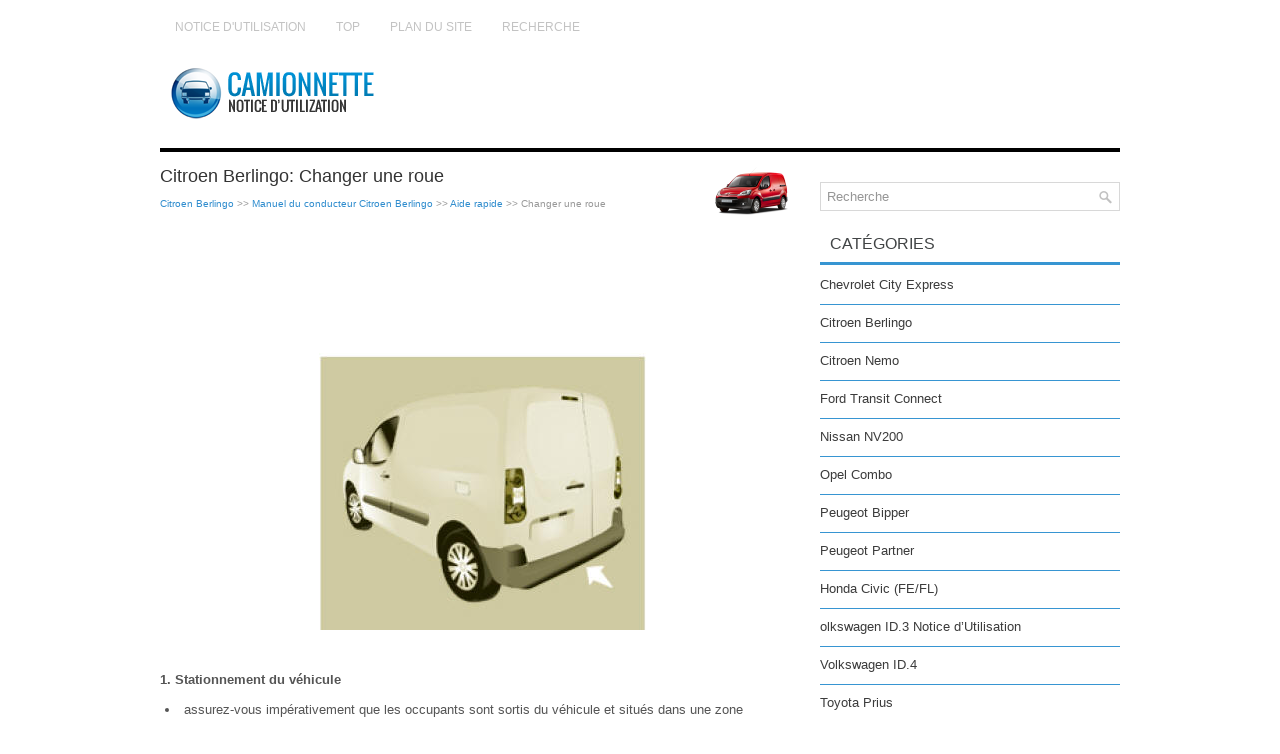

--- FILE ---
content_type: text/html; charset=UTF-8
request_url: https://www.camionnettefr.com/citroen_berlingo-2/changer_une_roue-1294.html
body_size: 4925
content:
<!DOCTYPE html PUBLIC "-//W3C//DTD XHTML 1.0 Transitional//EN" "http://www.w3.org/TR/xhtml1/DTD/xhtml1-transitional.dtd">
<html xmlns="http://www.w3.org/1999/xhtml" lang="en-US">

<head profile="http://gmpg.org/xfn/11">
<meta http-equiv="Content-Type" content="text/html; charset=utf-8">
<meta name="viewport" content="width=device-width, initial-scale=1.0">
<title>Citroen Berlingo: Changer une roue - Aide rapide - Manuel du conducteur Citroen Berlingo</title>
<link rel="stylesheet" href="style.css" type="text/css">
<link rel="shortcut icon" href="favicon.ico" type="image/x-icon">
<link href="media-queries.css" rel="stylesheet" type="text/css">
</head>

<body>

<div class="camion_lion">
	<div class="camion_bird">
		<ul>
			<li><a href="/">Notice d'utilisation</a></li>
			<li><a href="/top.html">Top</a></li>
			<li><a href="/sitemap.html"><nobr>Plan du site</nobr></a></li>
			<li><a href="/search.php">Recherche</a></li>
		</ul>
	</div>
	<div class="camion_solid">
		<a href="/">
		<img src="images/logo.png" alt="Camionnette Notice d'utilisation voiture" title="Camionnette Notice d'utilisation voiture"></a>
	</div>
	<div class="camion_fast">
	</div>
	<div class="camion_intime">
		<div class="camion_bef">
			<img src="images/pages/small/2.png" alt="Citroen Berlingo: Changer une roue - Aide rapide - Manuel du conducteur Citroen Berlingo" title="Citroen Berlingo: Changer une roue - Aide rapide - Manuel du conducteur Citroen Berlingo" border="0" width="100" align=right style="margin: 0px 3px 0 3px"><h1>Citroen Berlingo: Changer une roue</h1>
			<div class="camion_lend">
				<div style="font-size:10px; text-decoration:none; margin-top:7px;"><a href="/citroen_berlingo-2.html">Citroen Berlingo</a> >> <a href="/citroen_berlingo-2/manuel_du_conducteur_citroen_berlingo-1190.html">Manuel du conducteur Citroen Berlingo</a> >> <a href="/citroen_berlingo-2/aide_rapide-1292.html">Aide rapide</a> >>  Changer une roue</div></div>
			<script async src="https://pagead2.googlesyndication.com/pagead/js/adsbygoogle.js?client=ca-pub-4191894785090842"
     crossorigin="anonymous"></script>
<!-- camionnettefr.com top 120 adaptive -->
<ins class="adsbygoogle"
     style="display:block; height: 120px;"
     data-ad-client="ca-pub-4191894785090842"
     data-ad-slot="9509980600"></ins>
<script>
     (adsbygoogle = window.adsbygoogle || []).push({});
</script>
			<p><p align="center">
<img border="0" src="images/changer_une_roue-1294/1190/4/index.93.jpg" alt="Citroen Berlingo. Changer une roue "></p>
<br><p><strong>1. Stationnement du v&eacute;hicule</strong></p>
<ul>
	<li>&nbsp;assurez-vous imp&eacute;rativement
	que les occupants sont sortis du
	v&eacute;hicule et situ&eacute;s dans une zone
	garantissant leur s&eacute;curit&eacute;.</li>
	<li>&nbsp;Dans la mesure du possible,
	immobilisez le v&eacute;hicule sur un sol
	horizontal, stable et non glissant.</li>
	<li>&nbsp;Serrez le frein de stationnement,
	coupez le contact et engagez la
	premi&egrave;re ou la marche arri&egrave;re.</li>
</ul>
<p align="center">
<img border="0" src="images/changer_une_roue-1294/1190/4/index.94.jpg" alt="Citroen Berlingo. Stationnement du v&eacute;hicule"></p>
<br><p align="center">
<img border="0" src="images/changer_une_roue-1294/1190/4/index.95.jpg" alt="Citroen Berlingo. Stationnement du v&eacute;hicule"></p>
<br><ul>
	<li>Placez la cale sous la roue
	diagonalement oppos&eacute;e &agrave; celle &agrave;
	remplacer.</li>
</ul>
<p>Lorsque le v&eacute;hicule est &eacute;quip&eacute; d'un
attelage ; il est parfois n&eacute;cessaire
de lever l&eacute;g&egrave;rement le v&eacute;hicule pour
faciliter la sortie de la roue de secours
de son panier.</p>
<p>
Dans certaines conditions de terrain
et/ou de charges transport&eacute;es
importantes, faites appel au r&eacute;seau
citro&euml;n ou &agrave; un atelier qualifi&eacute;.</p>
<p>Le cric et l'ensemble de l'outillage sont
sp&eacute;cifiques &agrave; votre v&eacute;hicule. Ne les
utilisez pas pour d'autres usages.</p>
<p>*Cet outil n'est pas n&eacute;cessaire pour
votre version.</p>
<p align="center"><img border="0" src="images/changer_une_roue-1294/1190/4/index.96.jpg" alt="Citroen Berlingo. Outils"></p>
<br><p><strong>2. Outils</strong></p>
<p>L'outillage se situe dans un rangement
ouvert sous un si&egrave;ge avant.</p>
<ul>
	<li>&nbsp;S i n&eacute;cessaire, avancez le si&egrave;ge
	pour acc&eacute;der au rangement par
	l'arri&egrave;re.</li>
	<li>&nbsp;Sortez le cric et le support
	d'outillage.</li>
	<li>&nbsp;Extrayez les outils n&eacute;cessaires du
	support.</li>
</ul>
<ol>
	<li>&nbsp;Cric.</li>
	<li>&nbsp;Manivelle d&eacute;monte-roue.</li>
	<li>&nbsp;Cale.</li>
	<li>&nbsp;Cl&eacute; pour feux arri&egrave;re.</li>
	<li>&nbsp;D&eacute;monte-enjoliveur de roues
	aluminium*.</li>
	<li>&nbsp;Anneau de remorquage.</li>
</ol>
<p align="center">
<img border="0" src="images/changer_une_roue-1294/1190/4/index.97.jpg" alt="Citroen Berlingo. Roue de secours"></p>
<br><p><strong>3. Roue de secours</strong></p>
<ul>
	<li>&nbsp;Ouvrez les portes arri&egrave;re pour
	acc&eacute;der &agrave; la roue de secours.</li>
</ul>
<p align="center"><img border="0" src="images/changer_une_roue-1294/1190/4/index.98.jpg"></p>
<br><ul>
	<li>&nbsp;D&eacute;vissez la vis avec la manivelle
	d&eacute;monte-roue jusqu'&agrave; descendre le
	panier au maximum.</li>
</ul>
<p align="center"><img border="0" src="images/changer_une_roue-1294/1190/4/index.99.jpg"></p>
<br><ul>
	<li>&nbsp;D&eacute;gagez le panier du crochet et
	placez la roue de secours pr&egrave;s de
	la roue &agrave; remplacer.</li>
</ul>
<p align="center">
<img border="0" src="images/changer_une_roue-1294/1190/4/index.3.jpg" alt="Citroen Berlingo. Mode op&eacute;ratoire"></p>
<br><p><strong>4. Mode op&eacute;ratoire</strong></p>
<ul>
	<li>&nbsp;D&eacute;gagez l'enjoliveur.</li>
	<li>D&eacute;bloquez les vis de roue et
	amorcez le d&eacute;vissage.</li>
</ul>
<p align="center">
<img border="0" src="images/changer_une_roue-1294/1190/4/index.4.jpg" alt="Citroen Berlingo. Mode op&eacute;ratoire"></p>
<br><ul>
	<li>Placez le cric en contact avec
	l'emplacement pr&eacute;vu, le plus
	proche de la roue &agrave; changer.</li>
	<li>&nbsp;D&eacute;ployez le cric jusqu'&agrave; ce que
	sa t&ecirc;te vienne en contact de
	l'emplacement utilis&eacute; ; la zone
	d'appui a du v&eacute;hicule doit bien
	s'ins&eacute;rer dans la partie centrale de
	la t&ecirc;te du cric.</li>
	<li>&nbsp;Levez le v&eacute;hicule, jusqu'&agrave; laisser
	un espace suffisant entre la roue
	et le sol, pour mettre facilement
	ensuite la roue de secours (non
	crev&eacute;e).</li>
	<li>&nbsp;Reprenez le d&eacute;vissage complet de
	la roue.</li>
	<li>&nbsp;Retirez les vis et d&eacute;posez la roue.</li>
</ul>
<p align="center">
<img border="0" src="images/changer_une_roue-1294/1190/4/index.5.jpg" alt="Citroen Berlingo. Mode op&eacute;ratoire"></p>
<br><p>Veillez &agrave; ce que le cric soit bien stable,
la semelle doit &ecirc;tre bien en contact
avec le sol, et bien &agrave; l'aplomb.</p>
<p>
Si le sol est glissant ou meuble, le cric
risque de d&eacute;raper ou de s'affaisser -
risque de blessure !
Veillez &agrave; positionner le cric uniquement
aux emplacements pr&eacute;vus sous le
v&eacute;hicule, en vous assurant que la zone
d'appui du v&eacute;hicule est bien centr&eacute;e
sur la t&ecirc;te du cric.</p>
<p>
Sinon, le v&eacute;hicule risque d'&ecirc;tre
endommag&eacute; et/ ou le cric de s'affaisser
- risque de blessure !
Ne d&eacute;ployez le cric qu'apr&egrave;s avoir
amorc&eacute; le d&eacute;vissage de la roue &agrave;
changer, et une fois la cale en place
sous la roue diagonalement oppos&eacute;e.</p>
<p align="center">
<img border="0" src="images/changer_une_roue-1294/1190/4/index.8.jpg" alt="Citroen Berlingo. Montage de la roue de secours"></p>
<br><p><strong>5. Montage de la roue de secours</strong></p>
<ul>
	<li>Mettez la roue en place sur le
	moyeu et amorcez le vissage &agrave; la
	main.</li>
	<li>&nbsp;Effectuez un premier serrage &agrave;
	l'aide de la manivelle d&eacute;monteroue.</li>
</ul>
<p align="center">
<img border="0" src="images/changer_une_roue-1294/1190/4/index.10.jpg" alt="Citroen Berlingo. Montage de la roue de secours"></p>
<br><ul>
	<li>Redescendre compl&egrave;tement le
	v&eacute;hicule en repliant le cric, puis
	d&eacute;gagez-le.</li>
	<li>&nbsp;Serrez &agrave; nouveau les vis de roue
	avec la manivelle ; bloquez-les
	sans forcer.</li>
	<li>&nbsp;Replacez la roue &agrave; r&eacute;parer dans le
	panier.</li>
</ul>
<p align="center">
<img border="0" src="images/changer_une_roue-1294/1190/4/index.13.jpg" alt="Citroen Berlingo. Montage de la roue de secours"></p>
<br><ul>
	<li>Raccrochez le panier au crochet,
	puis remontez le panier en
	revissant la vis avec la manivelle.</li>
	<li>&nbsp;Serrez &agrave; fond la vis, puis v&eacute;rifiez
	que la roue est bien plaqu&eacute;e
	horizontalement contre le plancher.</li>
</ul>
<p>Dans le cas contraire, renouvelez
l'op&eacute;ration.</p>
<table border="1" width="100%">
	<tr>
		<td><img border="0" src="images/changer_une_roue-1294/1190/4/index.7.gif">Ne vous 
<br>		engagez jamais sous un
		v&eacute;hicule lev&eacute; par un cric (utilisez
		une chandelle).<p>
		N'utilisez jamais de visseuse &agrave; la place
		de la manivelle d&eacute;monte-roue.</td>
	</tr>
</table>
<p><strong>6. Remontage de la roue
r&eacute;par&eacute;e</strong></p>
<p>Le remontage de la roue est le m&ecirc;me
que celui de l'&eacute;tape 5 en n'oubliant pas
de replacer l'enjoliveur de roue.</p>
<table border="1" width="100%">
	<tr>
		<td><img border="0" src="images/changer_une_roue-1294/1190/4/index.9.gif">Rubrique 9, 
<br>		partie &quot;el&eacute;ments
		d'identification&quot; pour localiser
		l'&eacute;tiquette des pneumatiques.</td>
	</tr>
</table>
<p>&nbsp;</p>
<table border="1" width="100%">
	<tr>
		<td><img border="0" src="images/changer_une_roue-1294/1190/4/index.9.gif">Rubrique 3, 
<br>		partie &quot;poste de
		conduite&quot;, chapitre &quot;d&eacute;tection
		de sous-gonflage&quot; pour
		les recommandations apr&egrave;s un
		changement d'une roue comprenant un
		capteur de d&eacute;tection de sous-gonflage.</td>
	</tr>
</table>
<p>&nbsp;</p>
<table border="1" width="100%">
	<tr>
		<td><img border="0" src="images/changer_une_roue-1294/1190/4/index.11.gif">La roue de 
<br>		secours n'est pas
		con&ccedil;ue pour faire du roulage
		sur de longues distances, faites
		rapidement contr&ocirc;ler le serrage des vis
		et la pression de la roue de secours
		par le r&eacute;seau citro&euml;n ou par un
		atelier qualifi&eacute;.<p>
		Faites &eacute;galement r&eacute;parer et remonter
		la roue d'origine au plus vite par le
		r&eacute;seau citro&euml;n ou par un atelier
		qualifi&eacute;.</td>
	</tr>
</table><ul></ul></table></ul><div style="clear:both"></div><div align="center"><script async src="https://pagead2.googlesyndication.com/pagead/js/adsbygoogle.js?client=ca-pub-4191894785090842"
     crossorigin="anonymous"></script>
<!-- camionnettefr.com bot adaptive -->
<ins class="adsbygoogle"
     style="display:block"
     data-ad-client="ca-pub-4191894785090842"
     data-ad-slot="1986713803"
     data-ad-format="auto"
     data-full-width-responsive="true"></ins>
<script>
     (adsbygoogle = window.adsbygoogle || []).push({});
</script></div>
<div style="width: 47%; margin:3px; float:left">
<p style="margin:5px 0"><a href="/citroen_berlingo-2/batterie-1293.html" style="text-decoration:none"><img src="images/previus.png" alt="" border="0" style="float:left; margin-right:3px; margin-top:15px;"><span>Batterie</span></a></p>
   

	
		La pr&eacute;sence 
		de cette &eacute;tiquette
		indique l'utilisation d'une batterie
		au plomb 12 v de technologie et
		de c ...
   </p></div>
<div style="width: 47%; margin:3px; float:left">
<p style="margin:5px 0"><a href="/citroen_berlingo-2/pare_neige-1295.html" style="text-decoration:none"><img src="images/next.png" alt="" border="0" style="float:right; margin-left:3px; margin-top:15px;"><span>Pare-neige</span></a></p>
   Pare-neige amovible (Obturateur )


Suivant destination, l'obturateur
amovible pare-neige s'installe sur la
partie basse du pare-chocs  ...
   </p></div>
<div style="clear:both"></div><script>
// <!--
document.write('<iframe src="counter.php?id=1294" width=0 height=0 marginwidth=0 marginheight=0 scrolling=no frameborder=0></iframe>');
// -->

</script>
</p>
		</div>
		<div class="camion_aft">
			<div align="center" style="margin:5px 0 15px 0">
				</div>
			<div id="search" title="Type and hit enter">
				<form method="get" id="searchform" action="/search.php">
						<input value="Recherche" name="q" id="s" onblur="if (this.value == '')  {this.value = 'Recherche';}" onfocus="if (this.value == 'Recherche') {this.value = '';}" type="text">
						<input type="hidden" name="cx" value="d4291e4c96afce62f" />
				    	<input type="hidden" name="cof" value="FORID:11" />
				    	<input type="hidden" name="ie" value="UTF-8" />
				    	<input src="/images/search.png" style="border:0pt none; vertical-align: top; float:right" type="image">
				</form>
			</div>
			<h2>Catégories</h2>
			<ul>
				<li><a href="/chevrolet_city_express-1.html">Chevrolet City Express</a></li>
				<li><a href="/citroen_berlingo-2.html">Citroen Berlingo</a></li>
				<li><a href="/citroen_nemo-3.html">Citroen Nemo</a></li>
				<li><a href="/ford_transit_connect-4.html">Ford Transit Connect</a></li>
				<li><a href="/nissan_nv200-6.html">Nissan NV200</a></li>
				<li><a href="/opel_combo-7.html">Opel Combo</a></li>
				<li><a href="/peugeot_bipper-8.html">Peugeot Bipper</a></li>
				<li><a href="/peugeot_partner-9.html">Peugeot Partner</a></li>
				<li><a href="https://hondacivic.frmans.com/honda_civic_fe_fl_2022_year_manuel_du_conducteur-2.html">Honda Civic (FE/FL)</a></li>
				<li><a href="https://fr.vw-id3.com/volkswagen_id_3_e11_e12_2019_notice_dv_utilisation-1.html">olkswagen ID.3 Notice d’Utilisation</a></li>
				<li><a href="https://fr.vwid4.autos/">Volkswagen ID.4</a></li>
				<li><a href="https://fr.mytoyo.com/">Toyota Prius</a></li>
			</ul>
			<div align="center" style="margin:15px 0">
				<!--LiveInternet counter--><script type="text/javascript"><!--
document.write("<a href='https://www.liveinternet.ru/click' "+
"target=_blank><img class='counter' src='https://counter.yadro.ru/hit?t11.1;r"+
escape(document.referrer)+((typeof(screen)=="undefined")?"":
";s"+screen.width+"*"+screen.height+"*"+(screen.colorDepth?
screen.colorDepth:screen.pixelDepth))+";u"+escape(document.URL)+
";h"+escape(document.title.substring(0,80))+";"+Math.random()+
"' alt='' title='' "+
"border=0 width=88 height=31><\/a>")//--></script><!--/LiveInternet-->
<br>
<!--LiveInternet counter--><img id="licnt198E" width="0" height="0" style="border:0"
title=""
src="[data-uri]"
alt=""/><script>(function(d,s){d.getElementById("licnt198E").src=
"https://counter.yadro.ru/hit;frclassall?t20.1;r"+escape(d.referrer)+
((typeof(s)=="undefined")?"":";s"+s.width+"*"+s.height+"*"+
(s.colorDepth?s.colorDepth:s.pixelDepth))+";u"+escape(d.URL)+
";h"+escape(d.title.substring(0,150))+";"+Math.random()})
(document,screen)</script><!--/LiveInternet--></div>
		</div>
		<div style="clear:both">
		</div>
	</div>
	<div class="camion_long">
		© 2014-2025 www.camionnettefr.com 0.0041</div>
</div>

</body>

</html>


--- FILE ---
content_type: text/html; charset=utf-8
request_url: https://www.google.com/recaptcha/api2/aframe
body_size: 268
content:
<!DOCTYPE HTML><html><head><meta http-equiv="content-type" content="text/html; charset=UTF-8"></head><body><script nonce="3xYYKKygFq7yu1RChk55Ww">/** Anti-fraud and anti-abuse applications only. See google.com/recaptcha */ try{var clients={'sodar':'https://pagead2.googlesyndication.com/pagead/sodar?'};window.addEventListener("message",function(a){try{if(a.source===window.parent){var b=JSON.parse(a.data);var c=clients[b['id']];if(c){var d=document.createElement('img');d.src=c+b['params']+'&rc='+(localStorage.getItem("rc::a")?sessionStorage.getItem("rc::b"):"");window.document.body.appendChild(d);sessionStorage.setItem("rc::e",parseInt(sessionStorage.getItem("rc::e")||0)+1);localStorage.setItem("rc::h",'1766795754146');}}}catch(b){}});window.parent.postMessage("_grecaptcha_ready", "*");}catch(b){}</script></body></html>

--- FILE ---
content_type: text/css
request_url: https://www.camionnettefr.com/citroen_berlingo-2/media-queries.css
body_size: 140
content:
@media screen and (max-width: 768px) {
.camion_lion {
    width: auto;
    padding:5px;
    margin: 0px auto;
}
.camion_bef, .camion_aft {
    float: none;
    width: auto;
    margin-left: 0px;
    clear:both;
}
.camion_bird {	overflow: hidden;
}
.camion_bird ul li a {
    padding: 11px 5px;
}
.camion_solid img {	display: block;
	margin: 0 auto;
}
.camion_bef img {	max-width: 100% !important;
	height: auto;
}
.camion_solid {
    height: auto;
    padding: 10px 0px;
}
}